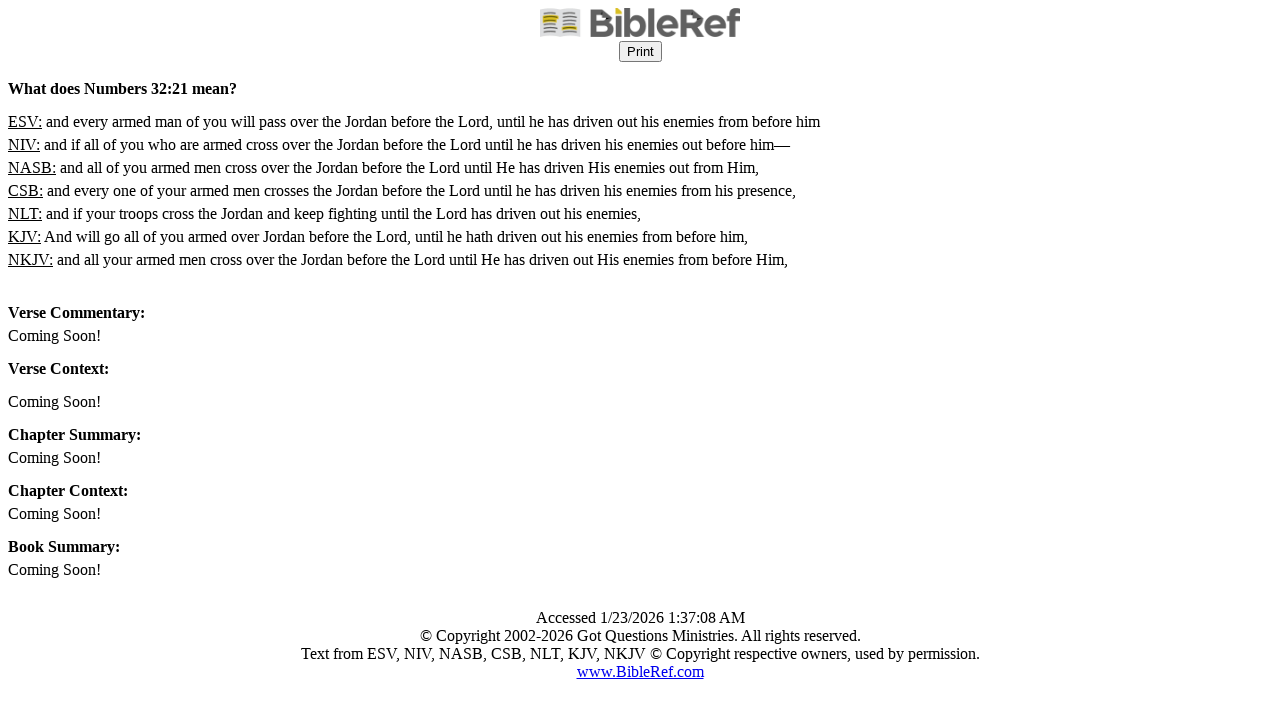

--- FILE ---
content_type: text/html; charset=utf-8
request_url: https://www.bibleref.com/biblepassage/Printer?section=Numbers_32:21&lang=en
body_size: 4225
content:




<!DOCTYPE html>

<html>
<head>
    <meta name="viewport" content="width=device-width" />
    <title>Numbers 32:21 - Printer Friendly</title>
    <meta name="robots" content="noindex,nofollow">
    <meta name="googlebot" content="noindex,nofollow">
    <meta name="bingbot" content="noindex,nofollow">
    <style>
        @media screen {
            /* web styles go here */
        }

        @media print {
            .printview, .printview * /* "printview *" allows for extra classes to be added for more granular styling*/ {
                display: none !important;
            }
        }
        p {
            margin: 0;
        }
    </style>
    <script async src="https://www.googletagmanager.com/gtag/js?id=UA-406313-42"></script>
    <script>
        window.dataLayer = window.dataLayer || [];
        function gtag() { dataLayer.push(arguments); }
        gtag('js', new Date());
        gtag('config', 'UA-406313-42');
    </script>
</head>
<body>

    <div>
        <center>
            <img src="https://www.bibleref.com/images/BibleRefLogo_Horizontal_FullColor_Small.jpg" style="width: 200px"><br>
            <input type="button" onclick="window.print()" value="Print" class="printview"><br><br>
        </center>
    </div>

    <div><b>What does Numbers 32:21 mean?</b></div>

                <div style="padding-top: 15px"><div style='padding-bottom:15px;'>
<div style='padding-bottom:5px;'>
<u>ESV:</u> <span>and every armed man of you will pass over the Jordan before the <span class='small-caps'>Lord</span>, until he has driven out his enemies from before him</span>
</div>
<div style='padding-bottom:5px;'>
<u>NIV:</u> <span>and if all of you who are armed cross over the Jordan before the <span class='small-caps'>Lord</span> until he has driven his enemies out before him—</span>
</div>
<div style='padding-bottom:5px;'>
<u>NASB:</u> <span>and all of you armed men cross over the Jordan before the <span class='small-caps'>Lord</span> until He has driven His enemies out from Him,</span>
</div>
<div style='padding-bottom:5px;'>
<u>CSB:</u> <span>and every one of your armed men crosses the Jordan before the <span class='small-caps'>Lord</span> until he has driven his enemies from his presence,</span>
</div>
<div style='padding-bottom:5px;'>
<u>NLT:</u> <span>and if your troops cross the Jordan and keep fighting until the <span class='small-caps'>Lord</span> has driven out his enemies,</span>
</div>
<div style='padding-bottom:5px;'>
<u>KJV:</u> <span>And will go all of you armed over Jordan before the <span class='small-caps'>Lord</span>, until he hath driven out his enemies from before him,</span>
</div>
<div style='padding-bottom:5px;'>
<u>NKJV:</u> <span>and all your armed men cross over the Jordan before the <span class='small-caps'>Lord</span> until He has driven out His enemies from before Him,</span>
</div>
</div>
</div>
                <div style="padding-top: 15px"><b>Verse Commentary:</b></div>
                    <div style="padding-top: 5px">Coming Soon!</div>
            <div style="padding-top: 15px"><b>Verse Context:</b></div>
                <div style="padding-top: 15px">Coming Soon!</div>
            <div style="padding-top: 15px"><b>Chapter Summary:</b></div>
            <div style="padding-top: 5px">Coming Soon!</div>
            <div style="padding-top: 15px"><b>Chapter Context:</b></div>
            <div style="padding-top: 5px">Coming Soon!</div>
            <div style="padding-top: 15px"><b>Book Summary:</b></div>
            <div style="padding-top: 5px">Coming Soon!</div>



    <div style="padding-top:30px">
        <center>
            <div>
                Accessed 1/23/2026 1:37:08 AM
            </div>
            <div>
                © Copyright 2002-2026 Got Questions Ministries. All rights reserved.
            </div>
            <div>
                Text from ESV, NIV, NASB, CSB, NLT, KJV, NKJV © Copyright respective owners, used by permission.
            </div>
            <div>
                <a href="https://www.bibleref.com">www.BibleRef.com</a>
            </div>
        </center>
    </div>
</body>
</html>